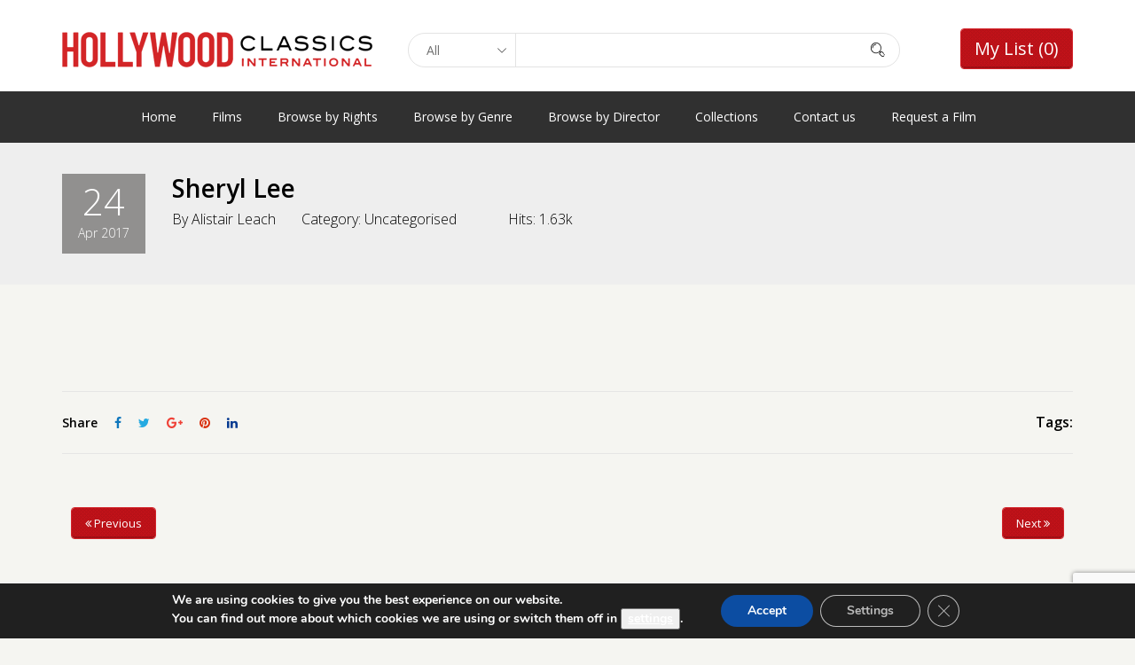

--- FILE ---
content_type: text/html; charset=utf-8
request_url: https://www.google.com/recaptcha/api2/anchor?ar=1&k=6LfKhjQeAAAAAGzz4GrT4dRA8JMFa5fhuGq5jY61&co=aHR0cHM6Ly93d3cuaG9sbHl3b29kY2xhc3NpY3MuY29tOjQ0Mw..&hl=en&v=9TiwnJFHeuIw_s0wSd3fiKfN&size=invisible&anchor-ms=20000&execute-ms=30000&cb=e0g2ng8bm86a
body_size: 48257
content:
<!DOCTYPE HTML><html dir="ltr" lang="en"><head><meta http-equiv="Content-Type" content="text/html; charset=UTF-8">
<meta http-equiv="X-UA-Compatible" content="IE=edge">
<title>reCAPTCHA</title>
<style type="text/css">
/* cyrillic-ext */
@font-face {
  font-family: 'Roboto';
  font-style: normal;
  font-weight: 400;
  font-stretch: 100%;
  src: url(//fonts.gstatic.com/s/roboto/v48/KFO7CnqEu92Fr1ME7kSn66aGLdTylUAMa3GUBHMdazTgWw.woff2) format('woff2');
  unicode-range: U+0460-052F, U+1C80-1C8A, U+20B4, U+2DE0-2DFF, U+A640-A69F, U+FE2E-FE2F;
}
/* cyrillic */
@font-face {
  font-family: 'Roboto';
  font-style: normal;
  font-weight: 400;
  font-stretch: 100%;
  src: url(//fonts.gstatic.com/s/roboto/v48/KFO7CnqEu92Fr1ME7kSn66aGLdTylUAMa3iUBHMdazTgWw.woff2) format('woff2');
  unicode-range: U+0301, U+0400-045F, U+0490-0491, U+04B0-04B1, U+2116;
}
/* greek-ext */
@font-face {
  font-family: 'Roboto';
  font-style: normal;
  font-weight: 400;
  font-stretch: 100%;
  src: url(//fonts.gstatic.com/s/roboto/v48/KFO7CnqEu92Fr1ME7kSn66aGLdTylUAMa3CUBHMdazTgWw.woff2) format('woff2');
  unicode-range: U+1F00-1FFF;
}
/* greek */
@font-face {
  font-family: 'Roboto';
  font-style: normal;
  font-weight: 400;
  font-stretch: 100%;
  src: url(//fonts.gstatic.com/s/roboto/v48/KFO7CnqEu92Fr1ME7kSn66aGLdTylUAMa3-UBHMdazTgWw.woff2) format('woff2');
  unicode-range: U+0370-0377, U+037A-037F, U+0384-038A, U+038C, U+038E-03A1, U+03A3-03FF;
}
/* math */
@font-face {
  font-family: 'Roboto';
  font-style: normal;
  font-weight: 400;
  font-stretch: 100%;
  src: url(//fonts.gstatic.com/s/roboto/v48/KFO7CnqEu92Fr1ME7kSn66aGLdTylUAMawCUBHMdazTgWw.woff2) format('woff2');
  unicode-range: U+0302-0303, U+0305, U+0307-0308, U+0310, U+0312, U+0315, U+031A, U+0326-0327, U+032C, U+032F-0330, U+0332-0333, U+0338, U+033A, U+0346, U+034D, U+0391-03A1, U+03A3-03A9, U+03B1-03C9, U+03D1, U+03D5-03D6, U+03F0-03F1, U+03F4-03F5, U+2016-2017, U+2034-2038, U+203C, U+2040, U+2043, U+2047, U+2050, U+2057, U+205F, U+2070-2071, U+2074-208E, U+2090-209C, U+20D0-20DC, U+20E1, U+20E5-20EF, U+2100-2112, U+2114-2115, U+2117-2121, U+2123-214F, U+2190, U+2192, U+2194-21AE, U+21B0-21E5, U+21F1-21F2, U+21F4-2211, U+2213-2214, U+2216-22FF, U+2308-230B, U+2310, U+2319, U+231C-2321, U+2336-237A, U+237C, U+2395, U+239B-23B7, U+23D0, U+23DC-23E1, U+2474-2475, U+25AF, U+25B3, U+25B7, U+25BD, U+25C1, U+25CA, U+25CC, U+25FB, U+266D-266F, U+27C0-27FF, U+2900-2AFF, U+2B0E-2B11, U+2B30-2B4C, U+2BFE, U+3030, U+FF5B, U+FF5D, U+1D400-1D7FF, U+1EE00-1EEFF;
}
/* symbols */
@font-face {
  font-family: 'Roboto';
  font-style: normal;
  font-weight: 400;
  font-stretch: 100%;
  src: url(//fonts.gstatic.com/s/roboto/v48/KFO7CnqEu92Fr1ME7kSn66aGLdTylUAMaxKUBHMdazTgWw.woff2) format('woff2');
  unicode-range: U+0001-000C, U+000E-001F, U+007F-009F, U+20DD-20E0, U+20E2-20E4, U+2150-218F, U+2190, U+2192, U+2194-2199, U+21AF, U+21E6-21F0, U+21F3, U+2218-2219, U+2299, U+22C4-22C6, U+2300-243F, U+2440-244A, U+2460-24FF, U+25A0-27BF, U+2800-28FF, U+2921-2922, U+2981, U+29BF, U+29EB, U+2B00-2BFF, U+4DC0-4DFF, U+FFF9-FFFB, U+10140-1018E, U+10190-1019C, U+101A0, U+101D0-101FD, U+102E0-102FB, U+10E60-10E7E, U+1D2C0-1D2D3, U+1D2E0-1D37F, U+1F000-1F0FF, U+1F100-1F1AD, U+1F1E6-1F1FF, U+1F30D-1F30F, U+1F315, U+1F31C, U+1F31E, U+1F320-1F32C, U+1F336, U+1F378, U+1F37D, U+1F382, U+1F393-1F39F, U+1F3A7-1F3A8, U+1F3AC-1F3AF, U+1F3C2, U+1F3C4-1F3C6, U+1F3CA-1F3CE, U+1F3D4-1F3E0, U+1F3ED, U+1F3F1-1F3F3, U+1F3F5-1F3F7, U+1F408, U+1F415, U+1F41F, U+1F426, U+1F43F, U+1F441-1F442, U+1F444, U+1F446-1F449, U+1F44C-1F44E, U+1F453, U+1F46A, U+1F47D, U+1F4A3, U+1F4B0, U+1F4B3, U+1F4B9, U+1F4BB, U+1F4BF, U+1F4C8-1F4CB, U+1F4D6, U+1F4DA, U+1F4DF, U+1F4E3-1F4E6, U+1F4EA-1F4ED, U+1F4F7, U+1F4F9-1F4FB, U+1F4FD-1F4FE, U+1F503, U+1F507-1F50B, U+1F50D, U+1F512-1F513, U+1F53E-1F54A, U+1F54F-1F5FA, U+1F610, U+1F650-1F67F, U+1F687, U+1F68D, U+1F691, U+1F694, U+1F698, U+1F6AD, U+1F6B2, U+1F6B9-1F6BA, U+1F6BC, U+1F6C6-1F6CF, U+1F6D3-1F6D7, U+1F6E0-1F6EA, U+1F6F0-1F6F3, U+1F6F7-1F6FC, U+1F700-1F7FF, U+1F800-1F80B, U+1F810-1F847, U+1F850-1F859, U+1F860-1F887, U+1F890-1F8AD, U+1F8B0-1F8BB, U+1F8C0-1F8C1, U+1F900-1F90B, U+1F93B, U+1F946, U+1F984, U+1F996, U+1F9E9, U+1FA00-1FA6F, U+1FA70-1FA7C, U+1FA80-1FA89, U+1FA8F-1FAC6, U+1FACE-1FADC, U+1FADF-1FAE9, U+1FAF0-1FAF8, U+1FB00-1FBFF;
}
/* vietnamese */
@font-face {
  font-family: 'Roboto';
  font-style: normal;
  font-weight: 400;
  font-stretch: 100%;
  src: url(//fonts.gstatic.com/s/roboto/v48/KFO7CnqEu92Fr1ME7kSn66aGLdTylUAMa3OUBHMdazTgWw.woff2) format('woff2');
  unicode-range: U+0102-0103, U+0110-0111, U+0128-0129, U+0168-0169, U+01A0-01A1, U+01AF-01B0, U+0300-0301, U+0303-0304, U+0308-0309, U+0323, U+0329, U+1EA0-1EF9, U+20AB;
}
/* latin-ext */
@font-face {
  font-family: 'Roboto';
  font-style: normal;
  font-weight: 400;
  font-stretch: 100%;
  src: url(//fonts.gstatic.com/s/roboto/v48/KFO7CnqEu92Fr1ME7kSn66aGLdTylUAMa3KUBHMdazTgWw.woff2) format('woff2');
  unicode-range: U+0100-02BA, U+02BD-02C5, U+02C7-02CC, U+02CE-02D7, U+02DD-02FF, U+0304, U+0308, U+0329, U+1D00-1DBF, U+1E00-1E9F, U+1EF2-1EFF, U+2020, U+20A0-20AB, U+20AD-20C0, U+2113, U+2C60-2C7F, U+A720-A7FF;
}
/* latin */
@font-face {
  font-family: 'Roboto';
  font-style: normal;
  font-weight: 400;
  font-stretch: 100%;
  src: url(//fonts.gstatic.com/s/roboto/v48/KFO7CnqEu92Fr1ME7kSn66aGLdTylUAMa3yUBHMdazQ.woff2) format('woff2');
  unicode-range: U+0000-00FF, U+0131, U+0152-0153, U+02BB-02BC, U+02C6, U+02DA, U+02DC, U+0304, U+0308, U+0329, U+2000-206F, U+20AC, U+2122, U+2191, U+2193, U+2212, U+2215, U+FEFF, U+FFFD;
}
/* cyrillic-ext */
@font-face {
  font-family: 'Roboto';
  font-style: normal;
  font-weight: 500;
  font-stretch: 100%;
  src: url(//fonts.gstatic.com/s/roboto/v48/KFO7CnqEu92Fr1ME7kSn66aGLdTylUAMa3GUBHMdazTgWw.woff2) format('woff2');
  unicode-range: U+0460-052F, U+1C80-1C8A, U+20B4, U+2DE0-2DFF, U+A640-A69F, U+FE2E-FE2F;
}
/* cyrillic */
@font-face {
  font-family: 'Roboto';
  font-style: normal;
  font-weight: 500;
  font-stretch: 100%;
  src: url(//fonts.gstatic.com/s/roboto/v48/KFO7CnqEu92Fr1ME7kSn66aGLdTylUAMa3iUBHMdazTgWw.woff2) format('woff2');
  unicode-range: U+0301, U+0400-045F, U+0490-0491, U+04B0-04B1, U+2116;
}
/* greek-ext */
@font-face {
  font-family: 'Roboto';
  font-style: normal;
  font-weight: 500;
  font-stretch: 100%;
  src: url(//fonts.gstatic.com/s/roboto/v48/KFO7CnqEu92Fr1ME7kSn66aGLdTylUAMa3CUBHMdazTgWw.woff2) format('woff2');
  unicode-range: U+1F00-1FFF;
}
/* greek */
@font-face {
  font-family: 'Roboto';
  font-style: normal;
  font-weight: 500;
  font-stretch: 100%;
  src: url(//fonts.gstatic.com/s/roboto/v48/KFO7CnqEu92Fr1ME7kSn66aGLdTylUAMa3-UBHMdazTgWw.woff2) format('woff2');
  unicode-range: U+0370-0377, U+037A-037F, U+0384-038A, U+038C, U+038E-03A1, U+03A3-03FF;
}
/* math */
@font-face {
  font-family: 'Roboto';
  font-style: normal;
  font-weight: 500;
  font-stretch: 100%;
  src: url(//fonts.gstatic.com/s/roboto/v48/KFO7CnqEu92Fr1ME7kSn66aGLdTylUAMawCUBHMdazTgWw.woff2) format('woff2');
  unicode-range: U+0302-0303, U+0305, U+0307-0308, U+0310, U+0312, U+0315, U+031A, U+0326-0327, U+032C, U+032F-0330, U+0332-0333, U+0338, U+033A, U+0346, U+034D, U+0391-03A1, U+03A3-03A9, U+03B1-03C9, U+03D1, U+03D5-03D6, U+03F0-03F1, U+03F4-03F5, U+2016-2017, U+2034-2038, U+203C, U+2040, U+2043, U+2047, U+2050, U+2057, U+205F, U+2070-2071, U+2074-208E, U+2090-209C, U+20D0-20DC, U+20E1, U+20E5-20EF, U+2100-2112, U+2114-2115, U+2117-2121, U+2123-214F, U+2190, U+2192, U+2194-21AE, U+21B0-21E5, U+21F1-21F2, U+21F4-2211, U+2213-2214, U+2216-22FF, U+2308-230B, U+2310, U+2319, U+231C-2321, U+2336-237A, U+237C, U+2395, U+239B-23B7, U+23D0, U+23DC-23E1, U+2474-2475, U+25AF, U+25B3, U+25B7, U+25BD, U+25C1, U+25CA, U+25CC, U+25FB, U+266D-266F, U+27C0-27FF, U+2900-2AFF, U+2B0E-2B11, U+2B30-2B4C, U+2BFE, U+3030, U+FF5B, U+FF5D, U+1D400-1D7FF, U+1EE00-1EEFF;
}
/* symbols */
@font-face {
  font-family: 'Roboto';
  font-style: normal;
  font-weight: 500;
  font-stretch: 100%;
  src: url(//fonts.gstatic.com/s/roboto/v48/KFO7CnqEu92Fr1ME7kSn66aGLdTylUAMaxKUBHMdazTgWw.woff2) format('woff2');
  unicode-range: U+0001-000C, U+000E-001F, U+007F-009F, U+20DD-20E0, U+20E2-20E4, U+2150-218F, U+2190, U+2192, U+2194-2199, U+21AF, U+21E6-21F0, U+21F3, U+2218-2219, U+2299, U+22C4-22C6, U+2300-243F, U+2440-244A, U+2460-24FF, U+25A0-27BF, U+2800-28FF, U+2921-2922, U+2981, U+29BF, U+29EB, U+2B00-2BFF, U+4DC0-4DFF, U+FFF9-FFFB, U+10140-1018E, U+10190-1019C, U+101A0, U+101D0-101FD, U+102E0-102FB, U+10E60-10E7E, U+1D2C0-1D2D3, U+1D2E0-1D37F, U+1F000-1F0FF, U+1F100-1F1AD, U+1F1E6-1F1FF, U+1F30D-1F30F, U+1F315, U+1F31C, U+1F31E, U+1F320-1F32C, U+1F336, U+1F378, U+1F37D, U+1F382, U+1F393-1F39F, U+1F3A7-1F3A8, U+1F3AC-1F3AF, U+1F3C2, U+1F3C4-1F3C6, U+1F3CA-1F3CE, U+1F3D4-1F3E0, U+1F3ED, U+1F3F1-1F3F3, U+1F3F5-1F3F7, U+1F408, U+1F415, U+1F41F, U+1F426, U+1F43F, U+1F441-1F442, U+1F444, U+1F446-1F449, U+1F44C-1F44E, U+1F453, U+1F46A, U+1F47D, U+1F4A3, U+1F4B0, U+1F4B3, U+1F4B9, U+1F4BB, U+1F4BF, U+1F4C8-1F4CB, U+1F4D6, U+1F4DA, U+1F4DF, U+1F4E3-1F4E6, U+1F4EA-1F4ED, U+1F4F7, U+1F4F9-1F4FB, U+1F4FD-1F4FE, U+1F503, U+1F507-1F50B, U+1F50D, U+1F512-1F513, U+1F53E-1F54A, U+1F54F-1F5FA, U+1F610, U+1F650-1F67F, U+1F687, U+1F68D, U+1F691, U+1F694, U+1F698, U+1F6AD, U+1F6B2, U+1F6B9-1F6BA, U+1F6BC, U+1F6C6-1F6CF, U+1F6D3-1F6D7, U+1F6E0-1F6EA, U+1F6F0-1F6F3, U+1F6F7-1F6FC, U+1F700-1F7FF, U+1F800-1F80B, U+1F810-1F847, U+1F850-1F859, U+1F860-1F887, U+1F890-1F8AD, U+1F8B0-1F8BB, U+1F8C0-1F8C1, U+1F900-1F90B, U+1F93B, U+1F946, U+1F984, U+1F996, U+1F9E9, U+1FA00-1FA6F, U+1FA70-1FA7C, U+1FA80-1FA89, U+1FA8F-1FAC6, U+1FACE-1FADC, U+1FADF-1FAE9, U+1FAF0-1FAF8, U+1FB00-1FBFF;
}
/* vietnamese */
@font-face {
  font-family: 'Roboto';
  font-style: normal;
  font-weight: 500;
  font-stretch: 100%;
  src: url(//fonts.gstatic.com/s/roboto/v48/KFO7CnqEu92Fr1ME7kSn66aGLdTylUAMa3OUBHMdazTgWw.woff2) format('woff2');
  unicode-range: U+0102-0103, U+0110-0111, U+0128-0129, U+0168-0169, U+01A0-01A1, U+01AF-01B0, U+0300-0301, U+0303-0304, U+0308-0309, U+0323, U+0329, U+1EA0-1EF9, U+20AB;
}
/* latin-ext */
@font-face {
  font-family: 'Roboto';
  font-style: normal;
  font-weight: 500;
  font-stretch: 100%;
  src: url(//fonts.gstatic.com/s/roboto/v48/KFO7CnqEu92Fr1ME7kSn66aGLdTylUAMa3KUBHMdazTgWw.woff2) format('woff2');
  unicode-range: U+0100-02BA, U+02BD-02C5, U+02C7-02CC, U+02CE-02D7, U+02DD-02FF, U+0304, U+0308, U+0329, U+1D00-1DBF, U+1E00-1E9F, U+1EF2-1EFF, U+2020, U+20A0-20AB, U+20AD-20C0, U+2113, U+2C60-2C7F, U+A720-A7FF;
}
/* latin */
@font-face {
  font-family: 'Roboto';
  font-style: normal;
  font-weight: 500;
  font-stretch: 100%;
  src: url(//fonts.gstatic.com/s/roboto/v48/KFO7CnqEu92Fr1ME7kSn66aGLdTylUAMa3yUBHMdazQ.woff2) format('woff2');
  unicode-range: U+0000-00FF, U+0131, U+0152-0153, U+02BB-02BC, U+02C6, U+02DA, U+02DC, U+0304, U+0308, U+0329, U+2000-206F, U+20AC, U+2122, U+2191, U+2193, U+2212, U+2215, U+FEFF, U+FFFD;
}
/* cyrillic-ext */
@font-face {
  font-family: 'Roboto';
  font-style: normal;
  font-weight: 900;
  font-stretch: 100%;
  src: url(//fonts.gstatic.com/s/roboto/v48/KFO7CnqEu92Fr1ME7kSn66aGLdTylUAMa3GUBHMdazTgWw.woff2) format('woff2');
  unicode-range: U+0460-052F, U+1C80-1C8A, U+20B4, U+2DE0-2DFF, U+A640-A69F, U+FE2E-FE2F;
}
/* cyrillic */
@font-face {
  font-family: 'Roboto';
  font-style: normal;
  font-weight: 900;
  font-stretch: 100%;
  src: url(//fonts.gstatic.com/s/roboto/v48/KFO7CnqEu92Fr1ME7kSn66aGLdTylUAMa3iUBHMdazTgWw.woff2) format('woff2');
  unicode-range: U+0301, U+0400-045F, U+0490-0491, U+04B0-04B1, U+2116;
}
/* greek-ext */
@font-face {
  font-family: 'Roboto';
  font-style: normal;
  font-weight: 900;
  font-stretch: 100%;
  src: url(//fonts.gstatic.com/s/roboto/v48/KFO7CnqEu92Fr1ME7kSn66aGLdTylUAMa3CUBHMdazTgWw.woff2) format('woff2');
  unicode-range: U+1F00-1FFF;
}
/* greek */
@font-face {
  font-family: 'Roboto';
  font-style: normal;
  font-weight: 900;
  font-stretch: 100%;
  src: url(//fonts.gstatic.com/s/roboto/v48/KFO7CnqEu92Fr1ME7kSn66aGLdTylUAMa3-UBHMdazTgWw.woff2) format('woff2');
  unicode-range: U+0370-0377, U+037A-037F, U+0384-038A, U+038C, U+038E-03A1, U+03A3-03FF;
}
/* math */
@font-face {
  font-family: 'Roboto';
  font-style: normal;
  font-weight: 900;
  font-stretch: 100%;
  src: url(//fonts.gstatic.com/s/roboto/v48/KFO7CnqEu92Fr1ME7kSn66aGLdTylUAMawCUBHMdazTgWw.woff2) format('woff2');
  unicode-range: U+0302-0303, U+0305, U+0307-0308, U+0310, U+0312, U+0315, U+031A, U+0326-0327, U+032C, U+032F-0330, U+0332-0333, U+0338, U+033A, U+0346, U+034D, U+0391-03A1, U+03A3-03A9, U+03B1-03C9, U+03D1, U+03D5-03D6, U+03F0-03F1, U+03F4-03F5, U+2016-2017, U+2034-2038, U+203C, U+2040, U+2043, U+2047, U+2050, U+2057, U+205F, U+2070-2071, U+2074-208E, U+2090-209C, U+20D0-20DC, U+20E1, U+20E5-20EF, U+2100-2112, U+2114-2115, U+2117-2121, U+2123-214F, U+2190, U+2192, U+2194-21AE, U+21B0-21E5, U+21F1-21F2, U+21F4-2211, U+2213-2214, U+2216-22FF, U+2308-230B, U+2310, U+2319, U+231C-2321, U+2336-237A, U+237C, U+2395, U+239B-23B7, U+23D0, U+23DC-23E1, U+2474-2475, U+25AF, U+25B3, U+25B7, U+25BD, U+25C1, U+25CA, U+25CC, U+25FB, U+266D-266F, U+27C0-27FF, U+2900-2AFF, U+2B0E-2B11, U+2B30-2B4C, U+2BFE, U+3030, U+FF5B, U+FF5D, U+1D400-1D7FF, U+1EE00-1EEFF;
}
/* symbols */
@font-face {
  font-family: 'Roboto';
  font-style: normal;
  font-weight: 900;
  font-stretch: 100%;
  src: url(//fonts.gstatic.com/s/roboto/v48/KFO7CnqEu92Fr1ME7kSn66aGLdTylUAMaxKUBHMdazTgWw.woff2) format('woff2');
  unicode-range: U+0001-000C, U+000E-001F, U+007F-009F, U+20DD-20E0, U+20E2-20E4, U+2150-218F, U+2190, U+2192, U+2194-2199, U+21AF, U+21E6-21F0, U+21F3, U+2218-2219, U+2299, U+22C4-22C6, U+2300-243F, U+2440-244A, U+2460-24FF, U+25A0-27BF, U+2800-28FF, U+2921-2922, U+2981, U+29BF, U+29EB, U+2B00-2BFF, U+4DC0-4DFF, U+FFF9-FFFB, U+10140-1018E, U+10190-1019C, U+101A0, U+101D0-101FD, U+102E0-102FB, U+10E60-10E7E, U+1D2C0-1D2D3, U+1D2E0-1D37F, U+1F000-1F0FF, U+1F100-1F1AD, U+1F1E6-1F1FF, U+1F30D-1F30F, U+1F315, U+1F31C, U+1F31E, U+1F320-1F32C, U+1F336, U+1F378, U+1F37D, U+1F382, U+1F393-1F39F, U+1F3A7-1F3A8, U+1F3AC-1F3AF, U+1F3C2, U+1F3C4-1F3C6, U+1F3CA-1F3CE, U+1F3D4-1F3E0, U+1F3ED, U+1F3F1-1F3F3, U+1F3F5-1F3F7, U+1F408, U+1F415, U+1F41F, U+1F426, U+1F43F, U+1F441-1F442, U+1F444, U+1F446-1F449, U+1F44C-1F44E, U+1F453, U+1F46A, U+1F47D, U+1F4A3, U+1F4B0, U+1F4B3, U+1F4B9, U+1F4BB, U+1F4BF, U+1F4C8-1F4CB, U+1F4D6, U+1F4DA, U+1F4DF, U+1F4E3-1F4E6, U+1F4EA-1F4ED, U+1F4F7, U+1F4F9-1F4FB, U+1F4FD-1F4FE, U+1F503, U+1F507-1F50B, U+1F50D, U+1F512-1F513, U+1F53E-1F54A, U+1F54F-1F5FA, U+1F610, U+1F650-1F67F, U+1F687, U+1F68D, U+1F691, U+1F694, U+1F698, U+1F6AD, U+1F6B2, U+1F6B9-1F6BA, U+1F6BC, U+1F6C6-1F6CF, U+1F6D3-1F6D7, U+1F6E0-1F6EA, U+1F6F0-1F6F3, U+1F6F7-1F6FC, U+1F700-1F7FF, U+1F800-1F80B, U+1F810-1F847, U+1F850-1F859, U+1F860-1F887, U+1F890-1F8AD, U+1F8B0-1F8BB, U+1F8C0-1F8C1, U+1F900-1F90B, U+1F93B, U+1F946, U+1F984, U+1F996, U+1F9E9, U+1FA00-1FA6F, U+1FA70-1FA7C, U+1FA80-1FA89, U+1FA8F-1FAC6, U+1FACE-1FADC, U+1FADF-1FAE9, U+1FAF0-1FAF8, U+1FB00-1FBFF;
}
/* vietnamese */
@font-face {
  font-family: 'Roboto';
  font-style: normal;
  font-weight: 900;
  font-stretch: 100%;
  src: url(//fonts.gstatic.com/s/roboto/v48/KFO7CnqEu92Fr1ME7kSn66aGLdTylUAMa3OUBHMdazTgWw.woff2) format('woff2');
  unicode-range: U+0102-0103, U+0110-0111, U+0128-0129, U+0168-0169, U+01A0-01A1, U+01AF-01B0, U+0300-0301, U+0303-0304, U+0308-0309, U+0323, U+0329, U+1EA0-1EF9, U+20AB;
}
/* latin-ext */
@font-face {
  font-family: 'Roboto';
  font-style: normal;
  font-weight: 900;
  font-stretch: 100%;
  src: url(//fonts.gstatic.com/s/roboto/v48/KFO7CnqEu92Fr1ME7kSn66aGLdTylUAMa3KUBHMdazTgWw.woff2) format('woff2');
  unicode-range: U+0100-02BA, U+02BD-02C5, U+02C7-02CC, U+02CE-02D7, U+02DD-02FF, U+0304, U+0308, U+0329, U+1D00-1DBF, U+1E00-1E9F, U+1EF2-1EFF, U+2020, U+20A0-20AB, U+20AD-20C0, U+2113, U+2C60-2C7F, U+A720-A7FF;
}
/* latin */
@font-face {
  font-family: 'Roboto';
  font-style: normal;
  font-weight: 900;
  font-stretch: 100%;
  src: url(//fonts.gstatic.com/s/roboto/v48/KFO7CnqEu92Fr1ME7kSn66aGLdTylUAMa3yUBHMdazQ.woff2) format('woff2');
  unicode-range: U+0000-00FF, U+0131, U+0152-0153, U+02BB-02BC, U+02C6, U+02DA, U+02DC, U+0304, U+0308, U+0329, U+2000-206F, U+20AC, U+2122, U+2191, U+2193, U+2212, U+2215, U+FEFF, U+FFFD;
}

</style>
<link rel="stylesheet" type="text/css" href="https://www.gstatic.com/recaptcha/releases/9TiwnJFHeuIw_s0wSd3fiKfN/styles__ltr.css">
<script nonce="-ZuMvXZKWi8Exb2EgS6jIw" type="text/javascript">window['__recaptcha_api'] = 'https://www.google.com/recaptcha/api2/';</script>
<script type="text/javascript" src="https://www.gstatic.com/recaptcha/releases/9TiwnJFHeuIw_s0wSd3fiKfN/recaptcha__en.js" nonce="-ZuMvXZKWi8Exb2EgS6jIw">
      
    </script></head>
<body><div id="rc-anchor-alert" class="rc-anchor-alert"></div>
<input type="hidden" id="recaptcha-token" value="[base64]">
<script type="text/javascript" nonce="-ZuMvXZKWi8Exb2EgS6jIw">
      recaptcha.anchor.Main.init("[\x22ainput\x22,[\x22bgdata\x22,\x22\x22,\[base64]/[base64]/bmV3IFpbdF0obVswXSk6Sz09Mj9uZXcgWlt0XShtWzBdLG1bMV0pOks9PTM/bmV3IFpbdF0obVswXSxtWzFdLG1bMl0pOks9PTQ/[base64]/[base64]/[base64]/[base64]/[base64]/[base64]/[base64]/[base64]/[base64]/[base64]/[base64]/[base64]/[base64]/[base64]\\u003d\\u003d\x22,\[base64]\\u003d\\u003d\x22,\x22UQbCq8K+VHnDp1gtYcKLU8Oiw4UEw45jCjF3wrFPw689aMOCD8KpwrloCsO9w7TCpsK9LSxOw75lw57DrjN3w6/DocK0HQzDusKGw44NB8OtHMKZwp3DlcOeI8OiVSxpwr4oLsOFfsKqw5rDvQR9wohiISZJwofDrcKHIsOGwrYYw5TDk8Ozwp/CiwFcL8Kge8O/PhHDq3HCrsOAwp7Ds8Klwr7DpsOcGH5/wqRnRBlEWsOpWhzChcO1X8KEUsKLw4XCkHLDiTsYwoZ0w7howrzDuW94DsOewojDsUtIw4ZjAMK6wofCpMOgw6Z3KsKmNApuwrvDqcK7TcK/[base64]/Ct8KhwpzDksOVwo/CkSvCnsOOBDLCrSkHBkd2wovDlcOUAMKGGMKhF2HDsMKCw7U1WMKuHHVrWcKRX8KnQAvCl3DDjsO8wovDncO9bcOawp7DvMK4w7DDh0IKw4Ydw7YrB244XgRZwrXDrFTCgHLCiQzDvD/Dil3DrCXDkcO6w4IPCWLCgWJsBsOmwpcowpzDqcK/wpovw7sbLcOSIcKCwoZHGsKQwp3CqcKpw6NYw6Vqw7kxwrJRFMOTwrZUHz3Cl0c9w7PDuhzCisO7wqEqGFTCiCZOwod0wqMfGMO1cMOswqQlw4Zew4pEwp5CTnbDtCbCuTHDvFVEw4/[base64]/DhcOMw7U7PCvCt8OpNMOzwqzDlHfDhDowwoEkwrRjwrQhJ8OiQ8Kiw7o3UH/Dp1LCtWrClcObbydubjEDw7vDilN6IcKIwp5EwrYVwoHDjk/DnsOiM8KKfcKbO8OQwq4JwpgJTWUGPE5BwoEYw40fw6M3YjXDkcKmT8O3w4hSwrPCrcKlw6PCk2JUwqzCp8KXOMKkwoLCs8KvBUrClUDDuMKZwoXDrsKaaMO/[base64]/[base64]/CrEXDtsKBw7I4wr3DtsK9KcK/DcK2ahd3woJ4cC7Du8KZX1NTw5LDpcKSdMORfxTCrU3DvjsZFcO1E8KjQsK7D8OjXMOXNMKXw7HClQrDu17DnMK/[base64]/CkxjDmTzCuMOUWBLCqcKpC8OFwoTCunvDr8KIw6BCWcKaw4MvC8O/c8KtwqAGDcKlw4nDrcOccRrCkknDn3Y8wo8OfWhMADLDjFfCuMOdLidiw68cwr9kw53DncKWw69YCMK+w7xfwqo5wpzCmynDiVjCnsKcw7nDuXnCkMOkwrvCgRXCtMOGZcKcNznCtTrCq1nDgsOxBnFtwq7DncORw4NDUCBgwoPDmWjDtsK/VwLCmMOJw6jClcK6wrvCrMK0wp0uwonCmhTCoHLCq3bDo8KAHTDDtMKPL8OcbcOaOnllw7jCk2vDoyEkw6rCt8OVwqp6CMKkDA5/LsKjw7MIwpXCoMKTAsKDdzxrwoHDnkfDiHgdBhzCg8Onwr5vw7pSwpnCv1vCnMOPWsOhwpYNN8O/[base64]/DtCjCgiPCqMO0w4IewrtbwrYtTsKjbsOIw6RXDSRPcVDDvQoIYMOXwpQHwrrCq8KjfsKIwobCv8Otwr7ClMO5CsKYwrBdeMO7w57CosKqwq/CqcO/[base64]/Do8OawptFPsKIwpNILMKuaVRUw6XChcOYwqfDqiA4EFVECcKGw5LDujRyw50ZF8OOwoVtTsKNw63DuHpmwqMdwqBXwpE9wrXCplLDk8OnCFjCtFnDhMOjF0rCjsKbSDbCusOkVWoow7fDq3HDlcOMC8KsGhnDp8KCw4/CocOGw5/[base64]/DnztTwqtGwoHDpWo/wqADw7/CpcKRXsKLwrfDgHtkw7dhLCkCw4XDpsK8w63DtsKBXlrDikrCjsKdTB4tDFzClMOBfsOUbkhZKQooNEvDu8OROn4PFwsowpvDogTDiMKMw5BNw4zClGoZw6I8wqBxAHDDicKlK8OJwqLCvsKodMO9d8OIAQ9AHRJ9DDlZwqrDp0XCklY2Yg/DvcK6PEDDq8K0Q2rCjV45S8KOUz3DicKSwr/DgEMIW8KLZMO1wrA0wqjCqcOKXT8iwprCgMOLwrd8YhbDjsKLw7pQwpbCmcKTBMKTcSp0wo7Cg8O+w5d4wpbCp13DtQIpRsO1wo8FHT88FsKwAcOwwpbDlcKfw7rDv8Kyw7ZswqbCqsO7A8OyDcOLSS3ClcOtwq9gwpMSwo4xaC/Cnw/[base64]/w5Ilw4vDmRnCniHDvStqw5UFwo/Dv8O0wqo0ICnDlsOHwqnDiRxvw4bCv8KSAcOaw6XDpBHDr8Ohwq7CtsKDwo7DpsOywpfDk3vDvMO1w6NuVXhtwrvCpMOWw4LDuAUiPzTDuGNeZMOkJsOBw5fDicKPwox/wqdAL8OyczHCsgbDrnjCo8KnJ8O0w5E+KsKjbMK6wr7CrcOGHMOMAcKGw5rCuUkYAMOpdBjDrhnCrHLChh8xw608XgnDv8Klw5PCvsKRecORDsKiQMOWe8KdQCJfw7YDBHw3wqjDvcO/[base64]/[base64]/[base64]/[base64]/DosOXw6VdA8KEFzwjwrvCssOmZyXCsVVrRMKkBTXDpcKNwq5JFMOhwo1bw57DvMOZDxIvw6zDpcKnNmY2w5LCji7CkVLDscOxIcOFEi8bwo/DqwzDrmnDthNRw7B1GMOEwq7DhjMbwq1owq4DR8OTwrBwBCjDiiLDkcKcwoBFccKKw41CwrZgw6MnwqpMwqctwpzCiMKxIwTCtydWwqs9woHDggLDow04wqB3wp5iwqwdwqbDiXoTTcKoAcOow5XCqcOyw61owqfDusOtworDv2Mhw6Etw6/Dji/CtG7Dv27CqXjClsO3w7bDmMOzaH1Bw68TwqHDn3/CocKnwqPCjhxUOgPDqcOqQTctC8KeQyomwp3DuRHCrMKdGF/CscOkJ8O9w4jClcO9w6/DqcK7wrnCoBtEwoMDe8Kyw5A5wo5kwp7ClhfDiMOSWjrCtMKLV0nDnsOWWWR/EsOwd8Krw4vCgMOPw7HDl2ocLFzDgcKTwrtCwrvCiEDCpcKSw4PDt8Ovwo8Hw6LDhsK2QyTDr1hfCGPCvi1Zw6dQOFbDpDLCosKtVTjDu8KJwqgaIT1pCsOmMMKbw7HDksKSw6nCnnICGETClsKjLsKvwpUEY0bCtcOHw6nDsUVsQknDncKaXsK9wo/DjjdYwo4fw53CosKxKcO0w7vCsQPCtS9fwq3DpBoSw4rDkMK9wrHDkMKHWMOFw4TDmnfCrFfCsWh5w4PDo1XCs8KNLE4DTsOdw5HDmDlBJBHDh8K/AcKUwrvChgfDvsO2EMOrAH97ScOyf8OFTyEfa8OUEcKwwp7Cp8KBwoXDkzNFw6pSw4DDjcOUesKCVcKETMO9NMOnZcKXw5DDp23CoEbDhl85L8Kjw5LCvcOHw7nDvcKEVMKewobDh35mdSTCiHrCmFlxXsKUw7rDhHfDr2QYS8Ozwq1pwpVQcB/CnlQxXcK+woDCqMOuw5lCfsKeG8K9w4t6wok6wrzDjMKAwrYuQlXCjMO4wpQNw4AtFcOmPsKdw4LDrCspasKdIsKkw5/Cm8OGDjEzw4vDiyHDnTbCkyg5R0V/TRPDmcOyRChJwqPCvUjCn03CnsKDwqnDlcKAWDfCnivCmy5uTm3CvFzCnj3CrcOTETfDncKRw6XCv1xIw4kbw4rCtA3Dn8KuRMO1wofDuMOlw77CrAdhwrnDoClSw7LCkMOywrLDhmtywrXCjEvCg8K+cMK9wofCphITwoBGJX/DgsKkw70Kwr1+BHN4w4nCj05dwr4nwo3DpTR0NwY4wqYawovCulUuw5tvwrXDiG7Dk8OyPsOWw6PCj8OSbsOmw7xSTMKhwqMhwpMaw6DDtsOSBHV3wo/[base64]/CgXfDtQzCpsOVwqVGcMOeUH1rBMKATMK+PTpABB/CjSPDscO/w5rCqw5HwrIyQV89w4szwpB/wojCv0/CjH1sw5snY2HChMKqw5/CucOaB0gfQcKvGF8KwqtrUcK9csOfX8KOwrpVw4bDscKzw7RRw4dfW8KCw7LDqibDtlJXwqbCncOqZcOqwq9MNg7CrDnDqsOMLMO0AcOkNz/CuGIBPcKbw67Cu8Osw4Bvw7HCp8K7KsOmEXJ/AsKWGyxjS3/CnMKEwoQpwrvDljTDtMKCJcK5w54HGMK+w4nClMKHWSjDj3DCpsKyd8OXw4DCrR3CknIIGMOWFMKWwpfDsh/DmsKcwrfCo8KqwoZMLDzCncOgPlI+dcKLwoUTw54awozCvXBowrs/wrvCjSEbcX0WJm7CoMK0IsKIUC9Qw7RCZMKWwpEeVcOzwosNw5jCkHEkHcOZSS1pZcOKTG3DlmvCu8OpNTzDliR5woJyQG8Gw7fDhFLCumxpTH4GwqDCjC1gwoUhwodFw6t1BsKOw63Dt3LDucOQw5zDt8Ovw7ViG8O0w6sDw5Uow54jfsOZIsOpw6nDgsKzw7vDnE/[base64]/Cgj52DsKzMcOKN8KYJ8OvagLCiUDDvWnDpcKefcONG8KYwqc9WsOUKMOHwro7w58IP3NIa8OJWm3Cg8Kiw6DCucKbw7jCgcK2CsKCcMKRa8OTIsKRwpVKwrTDiTHCvFwqaV/CgsOVRF3DmXckR2PDlkwawooRE8KQXlXChjVkwrshwpHCuwLDkcOEw7dlw68Zw58ZJxnDssOGwphMWEcBwpHCrjDDucO6IMOtWsOewpLCkzJbGBZhZw/Ci37DtjjDtw3DnnoqWSAURsKnKRbCqm3DkG3DlMORw7vDt8OgDsKbwr1LJMOOO8KGwpjCrnrCoSptBMKIwrU2ClhPYmJRHMOBeDfDr8O1w7lkw6ltwqIcLifDqBzCqcOFw5XCtUQywp/Cl3pVw5PDkhfClkp9AhvDscOTw6TDrMK9w71cw6nDjk7Cj8OOw5LCn1nCriPCqcOlfBtMGMOuwpBMw7rDnk1Qw7NxwrV8A8OLw6svEHrCo8KWwotJw7sUIcOvT8KwwoVtwpUGwo92w4fClRTDncOjTEjDkhJ6w5rChcOuw5x2ODzDrcKiw49wwpI3YhLChHBWw4/ClVQuwqk1w6HCgCrCucKsIBx+woYiw7ppQ8Ogw60Aw6XDs8KiFk4zcUBcGCkGLQ/DrsOTH1NDw6XDqMOtw6fDo8Otw7Zlw47Cp8OJw5TDhcOpVzkqw4lHJsKWw4rDuFXDscOawrI/[base64]/DgcOeNMO3wr7Cvic0ZMOCw59JccKDXTXDmnYyIUsJKHHCrcOYw5fDl8KhwpHDuMOrUMKDZGYww5bCvmlgwr8+T8K/Tm/CocOvwpDCo8OywpHDqsOmAMK+LcOUw4DCtAfCosOBw7VwIGh2wofDnMOsUMOPJMK2OMKuw6c/Tx04Wy4fRkTDnVLDgHfDtsOYwqrCr1rChsO0Y8KLYMOqbDcawrI/Hk1bwpUTwrbCqMOOwphuQU/Dt8Ohwp3CmG7DgcOQwo5HTsOFwoNIJ8OMdDHCvy5Pwqx4aEXDuDnCslrCscO2bsKtIFjDmcOLwrnDuHNew7XCs8OZwpfCucO5ecKyJ0sNHsKkw6dGXRfCpFfCvwfDq8O7J3MkwptmWQNBe8KXwpfCrsOeQGLCsnUGaCwOOkrDh3g+KCTDmE/DtixVN23Cl8OgwoXDmsKHwqHCi0cKw4zDu8KHwoMsQMKpQsKOw4tGw7olwo/[base64]/CoX/Dl8K8ecO3cjYHw4IzDkzCsMKdE8OHw6kNwo1Tw7ZewpbCj8KMwozDmF4TEV/DkcOtwqrDg8OfwqbDpgBiwo1Lw7XCqn7Cn8O9QsK4wrvDr8KuRcOicWYsBcOZwpTDnknDrsOpRMKAw7VPwooZwpLDu8O1wqfDtGTChsKwGsKZwqjDosKkdsKYw7oGw6QYwqhOB8Kpw5BEwr9gTlHCrV3CpsOjUsOVw5DDvU/Cpi1ycmzDkcOVw7XDo8OYw47Cn8OSw5nDlTvChUAOwo9Mw5DDlsK8wqPDmcKOwovCkC/DocOsLxRJZC94w4rCoSzDqMKcX8O/GMOHw7jCjMKtOsKjw4nCh3TDp8OfK8OILhLCr3E9w7hTwrFuFMOiwrjClU8jwqlpSil0wqTDiU7CkcKGB8O1wqbCo3ksfjDCmmVbRxLCvlh7wqQ5asOPwrVJScKewpEwwpw+GMKaLMKrw6TDs8K0wpQNKG7Djl/CjnQjRFQaw4MTwrnCjMKbw7s7XcOSw47Dr1nCgSjClmbCnMK3wqF/w5jDmcOjdMOmdcOTwpIuwr8hFDbDr8K9wpXCkcKMUUbDtMK7w7PDgGgVwqs1w7omw5N3PnBVw6/Dg8KBSQREw5tPZRkDIsKnMsOlwqINdm/CvcK4e2XCtDw2McKgMWvCksODA8KwSTY+QFXDksKUQWVZwq7CvQrCn8OkLh7Cp8KrFW92w6NNwp8/w5I3w4ZlbsK8M0vDj8KnEsO6B1Newp/[base64]/CrVpbwpzDpsOQw6hZw5UTd8KWQMKkw4PCmxfDhX7CjnXDp8KcWsOpTMKtN8KACMOuw6tIw6/[base64]/Cp8O/wpo+OHvDvk/Dsj85w4wLw45Jw6TDox8Twp0AGMKicsOSwozCvwt1fMOgOMKvwro+w4ARw5Q9w7rDuXddwqljEgpYbcOISsOYwqXDh3QWRcOqHDRmAmJ7KTMDw7/[base64]/CpcO2ScKbw5AyasK/XABQwqDCkMKFwqJwIX/DvB3CjDBBJwRKwovDhsORwo3CvMOvU8OLw6TCiUUWEMO/wr87woXDmsKHDhzDvcOUw5LCvnYfw6nDlBZrwrsgesK8w4AsWcOKFcKJccOhGMOqwpzDkjfCqcK0DyoIYVXDksOTEcK8HEUTezI0w59cwoRnW8ODw6EANDAmZcKPR8O4w6jCuTDCssKLw6bChUHDlGrDrMK/GMKtwpkWfsOZf8KUQjjDsMOjwqfDj1hdwqbDrsKHZjzDucK+w5LCnwnDuMKHZGU6w6BtIMObwq0Cw4jDsSjDrm4VdcODw5l+IcKXPFPCoiAQw6LCv8O/MsORwpDColHCucOTXijCpwvDmsOVNsOKd8OJwq/DicKnAMO2wovChcKhw6TChBHCssOhVkcLbG3CplVawrNjwr0Cw6jCvXhgFsKVfcKxI8Ouwoo2b8OUwqHDosKHKB/DrcKdw4E0DMKcU2ZNw5NmLMO6ZkcEEHd3w6UtZ2VeV8OrZcOrYcOTwqbDkcOQwqFJw643b8Ovwo9oZnQZwr/DtDMfF8OZUUIqwp7Do8KMw4RLw7XCnMKKVsOMw6rDgDzDlMOgIMOVw6fCl0TCmw3DnMOdwrsQw5PDkl/[base64]/CgHTChsO3w5Qawr0TwpU+w5PDscKIw4TCtHrDsSnDksO8csK9NA90YyHDig3Du8K/EV96fSpbekjDtmhNWQ4Kw7PCl8OeE8KcOlMMw5PDhHTDujzCp8Omw47CoBw1c8OhwrQKZsKQQBXCo1/Cr8KFw7pAworDrl/[base64]/Cs2nCnRjCpmVTTWInRMOiIMOgwqfCpBPDqAHCosO6ZHkAVcKMUgMUw6QuCEV0wqoXworCnsOfw4XDl8OcdAhZwo7ClcOzwrI6OcKFZlHChsOpw6VEwoA9fWTDmsOwBWFpDBjDph/Cqg4rw4MewoQHI8KIwoF9XcOyw5YGacO6w4sQAWwZNRR3wo/[base64]/Do8KGw79PATMQwrDCksOBwozCtCEMCWYaPH7ClsK4wrPCiMOkwoFsw5AAw6jCusOJw5F4aEfCskvDnkBeSnHDmcKdBsKAN0l1w7PDqhE6WAjCq8Kww5syJcOwdygvJGBkwoRiwqbCicOjw4XDihwjw6LCq8OCw4TCmy4PfDYDwpvDs2h/woJUCMO9f8OdXilGw7jDg8KdChlqfwnCqcOFZS7Cm8OsTBlLUAIqw595KmbDqMKoQsK1wqFlwq7DhsKcaUTCkGB6KgBQIMK9w6HDkF/DrsOuw4M+XURvwphJNsKfaMKsw5FgWkgnbcKYw7Q6HGp0ZiTDlSbDk8OzE8OPw54Lw55nVMOww5gWM8OGw5skNGrDhsKMccOPw43CksOBwqLCihfDgsOJw5NcMMOfS8OIQwDCmmrDhMKfNG7CnMKvEcKvNX/DpMOXICcRw5LDrcKfPcO5DUPCuzrCiMK1wpbDuB0dZVB/wrYew7kZw5PCvAfDksKowqnDgTYnLT4bwrcqEDUVXirCvsO4a8KEB1UwBxLDlMOcMFXDl8OMR2bDusOnAcOdwoslw7omYQ3ChcKiwrDDo8OXw4nDosK9w7fChsKPwpHCnMOLScOGMVDDj2vCp8OzRsOhwqldVysTDCXDpwQZeHzCriggw6wwZFdKcMKcwp/[base64]/DghLDsMKiwq7CoU/DrxMCecODSMKSXMKnw4U0wrfDnzYyDsK1wp3CpFEoLMO9wpbDgcOGGsOAw6HCnMO4woBsaHoLwqQVFsOqw7fDhj5twoXDiFjDrgfDpMKowp4XV8Oyw4J/[base64]/ClsO/wqwqBQ3CkicLw7wYX8ONwrnDq0/Ch8Kbw60Aw4PCrcOxezvDoMOwwrLDgjwmT3DDjsOSw6ElIDwfT8KNw5DDjcOFDiNuwrfCn8OlwrvCvcKBwppsI8KqVsKtw64ow6/Cu0BPFTd3FMOkR1rCiMOWd1t1w6zClMKnw61RPD/CmhjCgMK/BsOpbyHCvypbwoIAEn3CisO6YsKTO2REZMK7PEldwoocw7TChsO9Y0rCqWhpw7TDosOHwrE+w6rDqMOAwrzDoU3DsC1Uwo/CmMO7wowSGGZ/w50ww4chwqPCiXZZUm7CqiTCkxhfJSQTOcOzAUEjwoAuXwBzXwvDllM5wrXDh8KGw4wIHw7Du2UPwo85w5zCnw1pY8KeR3NVw6R9P8OTw6sUw6rCpHE1worCmcOEIS7CqwXDuml/wo08U8OVw68xwpjClcO5w6TCpzxhQcKQQMOxNjDCkw3Dp8KNwqlmQcKhwrcxT8KDw6lvwo5iCcKaL2TDl3TCkMKjByUXw7AeHzTClyE0wp/Cj8OiRcKKTsOcAMKew5DCucOrwppRw4tXaTrDsnR/[base64]/DvWrDssOvQmjCq8Odw5XCkCzCn3/Dn8K/[base64]/[base64]/CmcOsY2rClcOpSsOTwp4dwr/Cs0JPwrs8w5t2w7HDtcOZWEfCp8Kdw7PCnh/[base64]/Dh1HCtzt0w6xpw6LDiMOGw67ClmMtwqLDtGnCm8KIw7EQw6rCnWrCiBVsXVYcJyfCh8Kswpx/[base64]/DssK+TcOWOMOgbw9FwroYY2MES8ONfEEqX1/ChcK1w5hXKGReEcKXw6vCqQIAKiR4BsKZw5HCmMOuwojDmcKgEMKiw4/DnsOLSVvCgMOTw4LCqsKmw59AW8OuwqLCrFfDvzPCusOSw5HDj1XDii8CG3hJw7YWf8KxF8Kew7l7w54Zwo/DisOEw5Ilw4zDkmIHwqkTTsO2fBDDpjkHw61YwrBlbBrDqBULwr08bcOSwqk6FsKbwoMnw79PTsK5Ans8eMOCAsO5JBsdw7JsOnPDu8OxI8KJw4nClhPDlFPCh8Olw77DplQzW8Oiw6bDt8KQfcOhw7BNwq/CqsKKGcOJa8KMw5zDjcKsZVcPw7x7PMOnOsKtw7/DlsK/[base64]/[base64]/Ci8Kqwr7DryjCl8OTDzzDpmDCkDzDinvCkcKEPMO4BsOQw6jDpcKFJTfClcOgw6IdU33Cl8ObY8KVbcOzQ8OtcmTClRDDjSvDmAM2OkI1YFALw5AZwoTCrFXDocKpeTAjf3HChMK/w7IOwoRrS1zCt8KuwqvDnsOWw7XClivDocOww7ImwqLDlsKNw6FxLDvDh8KIasKTM8KlRMKCE8KoUMK6cQQDPRvCjRjDgsOjSyDCicO7w6/ClsOFw7LCojvCknwGwqPCtgw1Ug3DpHomw4fCoGTDszQdYgTDpldgB8KYw4Q7YnrCk8OkCsOWwpvClsK6wpPCvcOHwrw1wpxCw4fCvz11AG92f8Kiw4xMw4UfwqoswqvClMOuFMKZesOBUEAyS3IewpZ/KsKxBMOBUsOAw4IGw5wuwq/CuRJQDsO1w7vDm8K6wpsEwqzCoUfDicOEG8K6A0cTQ3/CssO1w4jDuMKdwpnChmPDnkg5wpEWRcKcwrvDohLChsKSbMKdehPCkMOXeFpow6DDscKuXBPChhAiwrXDjlk9DWp5BR1HwrR+Wh1Hw6/DgjtObD7DilXCq8OcwoFsw6jCkcO2GsOdw4UNwqPCqDVPwozDgmXCrg5nwplXw5lIPcKLaMOOBsKqwqVmwoPCpgUnw6nDiyUQw4Mxw5weAcKPw5FcHMKJcMKywpRHLcOFEWLCihfDk8KCw7kTOcOQwrjDrX/DvsK4U8OwJ8KBwr0AMDxOwolJwo7CsMOqwqFqw7VMGkIuAjbCjsKBbMKvw6XClsOxw50MwqYvKMKQBnXCnsOgw5vCj8Ouw7QbKcKUBWrCm8KXwrPCun5ie8OFJxfDrH/[base64]/DsxkNwpNMfsOcw4jDhlwBw4EIwr7CixnDjDIkw6jCsEXDp1sCMMKmEAPCh1YkHsKtHygaLMKnS8ODdhnCpz3DpcOlHFx4w79gwoU6OMOhw6/[base64]/[base64]/[base64]/[base64]/woJhw5LCnT4DIsOVaMOWKifCtE3CkhcNVAYSwqV7w6VKw5Fqw4BSw4jCo8ObVcOkw73DtxwPw4Qkwq/DgzgEwpcZw6/[base64]/DnygHHloDw7NkTxASIsKvwpkDw5HCvMOow6TCl8OyE2ZowpHDh8OlTlwHw7zCgFdMfMOTH353GATDicOKwqjCgsOHYcKqHRxmw4VWeBfDn8OeSiHCv8KnEcKudF3Ci8KQMRkNAcKmPWDCgcKXYsKdwo3Dm39MwpvDk2YLIsK6NMOjHAQPwpjDhCB/w6Q4CxoQIGcqOMK/bgAYw5YPw6vCjRAzZSTCjjnCgMKVY0IVwpUpwoo4H8OXKWl8w6HDvcKiw4wKwoXDvE/DqMODGTQKCBYDw7ZgAcKlwqDCiVkTw7LDuCtRYWDDvMOzw5TDv8O6wqhBw7LDmw8Lw5/Ch8OEPcKJwrs+w4XDqizDocOMGCVSFsKTwr4vRnE/[base64]/CuAPDoEV/w4jDnlAbP8O6woApwpjCrT/DuV/Dt8KDwppmKlYtYMOKVjbCsMOKUxvDk8Ozw6liwohuBMOGw5xKT8ORU3UiTsOPw4bDhXV3wqjCtgfDozDDrCzDvsK+wodiw5fCrg7DugFsw5AIwqrDj8Oxwq81SFrDoMKEamVNTGRvwqtuO2zDocOiQ8ODCmBUw5JSwpREAMK9YMO/w4jDi8K4w4HDoQ0oWsKIO3PCg25OGVYMwpQ8HDMYS8OPA0lKZ2BiRm1gGQweB8OVI1ZdwovDoAnDscKhw5xTw4zDujjCu2U1WMONw7rCp1JGB8K2OjTCqMORwpglw67Cpk0EwpfCs8O2w4HDvcO/GsOHw5vDjnEzCcOSwqU3woEZwr4+EBImNXQvDMKlwoHDj8KuP8Oqwo3ChTBAw6/[base64]/w48qwoJidcO9w7zCkAAsw7t/BmIawo5MMFMkaxxmwoBjUcKcGMK+J3stcMKXcj7CnlLCog7DrMKQwoXCocK7wqRKwpYSfMOyFcOQEjUBwrh1wqBTAzvDgMOGInVTwpPDr2fCnnnCrWDDrR7Dh8O5wpxowqt2wqF0YAnDsEPDjDbDp8KUZyQcRsOUdE8HZk/Dl3U2KA7ChkhAA8OpwowdGGYQTCjDnMOFHUohwo3DqhfChMOvw5k7M0PDj8O7KHXDuBgYdcKVSEoSw63DjDjDhsKRwpFMw44ufsOUc2LDqsKrwpkpAkTCh8KwMhLClMKcRcOMwpvCgBUXwoTCoUZaw5UsFMO1F2XCs3XDkRbChMKdMsO9wpMobMOEKMO3MMOzAcK5al/ClypZVsKBYsKLWhMYwp/DqMOwwrI8AMOnb1vDu8OLw7/Crl00LMOXwqtYwpYfw6zCsG0vIcKqw6lAE8Ogw68rVl4Iw53DgMKbG8K5wqbDv8K4F8KjNBvDkcOzwrRXwpDDl8K1w7zCqcK7WcKSLQUiwoMuZsKRPsOMTBsawrt1NCXDl0cJEl0rwobCjcK7wooiw6nDlcK5ByrCsn3Du8KoEMOyw5zCoW/[base64]/[base64]/CnTtyw5M/f8Opw4rDsDNowoUBwrjDkFzCv1XCpEjDr8KHwoVYKsKIHsO5w4JAwoDDhzfDj8KJwp/[base64]/CocO5O8O0XBXDlcKIRcOBASfCt8Kiwphpw4rDhMOfw5DCnAjDj3XCjMKwS3DClFTDr2xTwrfCkMOTw7kewpTCmMKnF8KfwoPChcOYwrJ1bcOww6bDiQPDgWrDmg/DozfDpMOFRsKfwrrDosOAwp7Do8OAw47DjXfDusO6HcO1bgPCiMOPK8Kew6YPGQV6D8OlGcKCVAkvW2jDrsK6w5TCmsOawocWw4EiJzLDiyTDvkbCpMKuwo7DgVZKw41TDmYGw6XCsmzCrQ9/XkXDohpRw5PDgQXCuMOmwqfDrSnCgMO/w6dlw5cFwrdfw7jDlcOiw77ChRd1ORJtHTEowrjCnMOTwqLCpMKbw6/DmWbChhErQh9oKMKwA33DiQ4Sw7fCg8KpK8OYw558FMKWwqXCm8KVwogBw5HDvMKww5/Ds8KsE8OUcjvDnMKgw4bCqGDDkQjDs8OowrTDgAEOwpZtwrIawrjCj8KjIB9qG1zDssK+LnPChcOtw5rCm2QIw43CiFjDqcKmw6vCkAjCvWovKAV1woHDuRDDuFV4DcKOwrc3M2PDrE0OFcOIw63CihYjwqPCncKJcBfDiDHDssKUVsKoP17DgcOCQhcOWTMYcnN/wo7CoBbCiQxcw7PCtCfCgFpcDMKcwr3DnEzDnXgvw4PDg8OHDDnCucO5WMO2IlUxSDXDoVJ/wqIMwpvDlALDtyMqwrXDrsKwScKDL8O4w4nCkcOgw5dKAcKQJ8Otci/CpijDmx4WEgvDs8OtwoN7LCtgwrnCt0JyIHvCqUkjasK9RBMHw4XDlg3DplAZw4grwrt2IG7DkMKROwouKzp0w4TDiyVrwo/[base64]/DmUIyYDwke8KJE8OIwqvDmXtBakzDq8OWF8OKAxxJUlhDw5PCqREtHnUDw4vDtsOCw4VMwoPDvHRDGwcMwq/DiiUBwo/DrcOPw5cAw54uMk7Cp8OGaMOTwrssOsOww4BWYTbDicOXccK+XMOCZQvCsz3CgkDDgWXCvcK4LsK5NsKLLGbDoTLDjBLDl8OKw4rCsMOAw6cGacK+w7h9N1zDt2nCnD/DkFnDpRI8RVvDlcKQw5zDo8KdwoTCnmJ1aCrChABla8OjwqXCn8Klwr/Dvx7DswhcTw4odHU+eArDsEbCqsOawpTCrsKlVcOnwpjCs8KGJknCgTHDq3jCg8KMAcOKworDvMKZw5PDosK7GjBMwqVdwrbDnkhgwojCu8OMw4s3w6JKw4HCgcKOdyvDm1PDscKdwq8Kw6tSRcOZw5XDlWHDtcOGwrrDvcK+fxbDkcKKw6HDgAvCs8KfXEjCjG8dw6/[base64]/YhrDkUnCrW0QIcKgUsKWUMOQFMKVD8Kjw7EEw5zDig/CvsOeYcOHwprCiGzDi8OCw7QIOGYOw5otwqrCnRzCoj/DnT05Z8OmM8OzwpFzLMKvwqNjZm7DmTVzwpHDjBrDlmlcYQvCgsO3G8OlI8ORw7Aww7s7S8O0NmBawq/CpsO0w5XCsMKKG2AkHMOJQsKQw7zCisKXeMKdPcKiw592MMOTMcKOUsOuY8O9QMO+wq7CiDRQwq5hV8K4XU0iBMOYw57DhwfDqyZrw5bDklrClMOtwofDrifCjcKXw5/DkMKQTsOlORTCsMOwCcK7OSZrbDBoaC/DjmR9wqTDokTDgFTDg8OpFcOrLFIeCD3DisKmw718NS7CnMKmw7HDpMKuwpl8KsKlw4BDTcKjacOFVMOnwr3DhcKeECnCuCVzTmYRwp18ScO3AntsSMOiw4/[base64]/[base64]/[base64]/DlTdZa2VsQ8KQIRUCwq5wwr/Dsnxgw6XDo8K8w7vCujQxIsO6wpPDrMO/[base64]/w4bCpljDthJXwqQ7OcKFwr40wrLCscOXSUPCh8Oowq9SPzJ4wrI8Yk8Tw4s+esKEwpvDh8OBPW0DFAbCmsKww6zDolXCnsOFecK+LlzDksKhKE/[base64]/wpXDr1s2wrR2wrjCg3sew7rDj3vDq8KWwoXCqsK2IsKPUmd8w5fDnyJnPsKawpcWwpoGw4NzEwwqFcKbw7BQGgNvw5VCw47DnS0AXsO4JhgKHC/CnWPDm2B7wrlhw6DDjsOAGcOZYlNWW8O2HMOdw6UFw7deQS7DtDgiJsKDbD3CtDDDpcK0wq49dMOufMKDwrYVwqE3w6rDig91w654wpcmRcOcKXgHwpHCisK5FkvDksOHw5Urw6pyw59CaHfDsS/DkF3Dpl5/NgR/[base64]/ZsOpK1fCmk3DlGLCiFg7wo/Dk8Oyw6wZwqvDusK+c8OrwqBww5vCicKow5jDtsK/[base64]/CsCN+wrUfUcOgdcOUYMKYZ0sPCsONwrXDo1wtw4cOFsKKwqBXXWPCjMO0wqTCjMOCJcOjSU/DnQpvwrkcw6piODbCq8O8H8OKw70MeMOmQWbCh8Oaw73CqyYlw6R3dsKxwpJjacK8R01Cw6wEw4TCjMO/wrNLwoc8w6EQflLCnsKMwpbCkMOdwqoxPsONw4LDiEoLwr7DlMOOw7HDu3gUL8KMwrQAJD1VT8Oyw4zDicKuwpRsTWhUw5UGw63CswnCgwNcR8Oww6HClSPCkMKzRcOEfsK3wqFJwrV9Px0Dw5LCoj/CtcOmHMO+w4dHw7V0OcONw7t+wpTCkAxAPhQie3FKw6NvY8Ksw6tNw6jCpMOSw5EWwp7Dlj/ClcKMwqnDtCHCkgUdw7QMAkTDq3puw4LDhHTCqijCmMOAwoDCl8K9SsK4wolTw5wYc3l/YFwZw79hw6LCiWnDtMObw5XCm8Kzw5fCi8KALkkBHTQQA35VOzLDlMKVwo8sw5N1O8OkbcOuw5rDrMObEMKgw6zCiSwFQcOkLmHClXx4w7vDpFvCg2c2fMKow5sTw7rDumx8OT3Cl8Kqw5UxCcKYw6bDncOHV8KiwpwnZz/Cn2PDqyVIw6fCglp2X8KvSETDuFx1w5x9KcK7NcKWasKtXG9fwrs2wqwsw7Aow78xw73DoSYPTltiFsK0w6tYH8OEwrvDpMOVH8Ktw6XDojpiLcOwSMKdYGPCqyBew5daw4rCnzkNai8Rw5XCqXQxwrtIE8OYLMO7OSMTEyJlwqbCgVRmwr/CmU7Ct3fDmcKjTjPCpmBEWcOlw7xrwoAaHMKiImEMFcO+T8K1wr9aw48zZRJTd8Kmw5bCo8OjfMKRIG3DucKlG8Kow47DsMOPwoVLw77DrMOPw7l/LiRiwoPDusOdHlDDm8OTHsOrwr9xA8OyF3UKajLDn8OoZcKGwrzDg8OSaG/DknrDvy/DtCVUEMOdV8OSwqzDmsO5woEcwqBOSGd8EMOuw4oZG8OLRAPDgcKEdFTDsB0GQGp8cFzCosKGwoo4LQDCqsKLYWbDjgXCk8KKw5cmNMOBw6DDgMKVZsOXRmvDs8KXw4BXwqnCscOOw5/DrnbDgXJyw4FWwpl5w4XDmMOCwovDmcKaFcK5P8Kvw710woPCrcKNwpVKwr/CkQtMYcKRM8OMemfCqMK5EGXCrcOkw5Mxw7d4w5UTKMO3cMKcw4Upw5HCq1fDhcO0wqXCrsOpSC0gw49TV8KraMOMWMObacK5aGPCiEACwrPDtcKawrnCjlY7QsKbSlVoV8OKw7xlwp95O0jDuAtYw4R+w43CmsKbw7wJD8KSwpDCicO/D27ChMKnw6Y8w55JwoY8YMK3w69Hw5htTi3DoxXCuMORw4B+w6Igw4zDnMO9B8KfDBzDksO4RcO9GX/DicKuLBLCo0wEYxrCpQ7DplYwQsObFcKbwqjDrMK0VcKCwqQpw6MbQnQywoA/w5nCsMOafcKfw7cVwqkqHsKCwofCm8Okw6xRTsORw44gw4rCmEnCqcOvw4XCusKgw55pDcK6RcKPwo7DkAPCmsKawq88diUBaUTCmcO6S2YPFMKeV0fCrsOowqLDn0MRwpfDo3TClnvCtDJNCMKsw7HCqFJVwrHCiQpgwpPCvTDChMK0eFZlwoTCp8K4w5zDkEXCqsK/[base64]/[base64]/Cqk5swqtHQsO/UcKzG8KcUGnCkTUDTQ0gA8OcXw1rw5/DhFnDv8K6w57CkMOHVxtww6hHw7wEY3IQw43DmzfCrcKMPVPCtQDCoH3CgsK7P38gUVAwwovDm8OXP8KkwoPCssKmKsKnU8OmRljCk8OsJ0fCl8OJOyFFw6MFUgxtwrF8wo4hM8KtwroQw47Ct8KKwqY1VG/ClE1LMV7DuEfDgsKrw5PDu8OiAcO8wrrDh31hw6VxZMKsw4lqeV3CtMK/RMKkwqsLwp5ffVAfJsK8w6XDncOcdMKbGMOSwobClEIpw7DCksK5OcODDzzCgnY2wprCpMKbwrLDjMKzw4J5LsO4w545DsKlR2Qcw7zDtHQjamAMAA3DmEDDtDRqXhnCoMO8wqdoa8KuOR5Rw5dwCA\\u003d\\u003d\x22],null,[\x22conf\x22,null,\x226LfKhjQeAAAAAGzz4GrT4dRA8JMFa5fhuGq5jY61\x22,0,null,null,null,0,[21,125,63,73,95,87,41,43,42,83,102,105,109,121],[-3059940,758],0,null,null,null,null,0,null,0,null,700,1,null,0,\x22Cv0BEg8I8ajhFRgAOgZUOU5CNWISDwjmjuIVGAA6BlFCb29IYxIPCPeI5jcYADoGb2lsZURkEg8I8M3jFRgBOgZmSVZJaGISDwjiyqA3GAE6BmdMTkNIYxIPCN6/tzcYAToGZWF6dTZkEg8I2NKBMhgAOgZBcTc3dmYSDgi45ZQyGAE6BVFCT0QwEg8I0tuVNxgAOgZmZmFXQWUSDwiV2JQyGAE6BlBxNjBuZBIPCMXziDcYADoGYVhvaWFjEg8IjcqGMhgBOgZPd040dGYSDgiK/Yg3GAA6BU1mSUk0GiAIAxIcHR3wl+M3Dv++pQYZp4oJGYQKGZzijAIZzPMRGQ\\u003d\\u003d\x22,0,0,null,null,1,null,0,1],\x22https://www.hollywoodclassics.com:443\x22,null,[3,1,1],null,null,null,1,3600,[\x22https://www.google.com/intl/en/policies/privacy/\x22,\x22https://www.google.com/intl/en/policies/terms/\x22],\x221x8K1gbLCUjtcm+iNFTS/+ZIgJFUjyHoHU5CrKHyLPM\\u003d\x22,1,0,null,1,1768515881136,0,0,[48,18,32,227],null,[1,118,179,231],\x22RC-5jx8i0vnOii-rg\x22,null,null,null,null,null,\x220dAFcWeA67rzo0surui81J_IyJkGcmsKAkv8HnexZ2vwwSZaSmWNU_ixZMUR0RfBlUFWsBE5USDqpcZoZWZrHjXBubauwhRqummw\x22,1768598681223]");
    </script></body></html>

--- FILE ---
content_type: text/css; charset=utf-8
request_url: https://www.hollywoodclassics.com/wp-content/cache/min/1/wp-content/plugins/themeum-core/assets/css/themeum-core.css?ver=1645032572
body_size: 2869
content:
.movie-celebrities .movie-celebrity{margin-bottom:20px}.movie-celebrities .movie-celebrity-thumb{margin-right:20px;width:64px;height:64px;background-size:cover}.movie-celebrities .movie-celebrity-info{margin-top:0}.movie-celebrities .movie-celebrity-name a{color:#000;font-size:16px;font-weight:600}.movie-celebrities .movie-celebrity-name small{display:block;font-size:14px;color:#888;font-weight:400}.moview-common-layout.moview-celebrities-filters{margin-top:0}.celebrity-filmography{margin-top:30px}.themeum-title{padding-bottom:20px}.themeum-title.yes{border-bottom:1px solid;border-color:#e5e5e5;margin-bottom:30px}.themeum-title .style-title{margin:0}.title-icon-style{margin-right:15px}.themeum-title .title-link{font-size:14px;font-weight:400;display:inline-block;color:gray;margin-top:-25px;transition:300ms;-webkit-transition:300ms}.themeum-title .title-link i{margin-left:10px}.news-feed .news-feed-item .news-feed-thumb{float:left;margin:0 20px 0 0;overflow:hidden}.news-feed .leading-item .news-feed-item .news-feed-thumb{margin-right:0;margin-bottom:30px;float:none}.news-feed .news-feed-item .news-feed-thumb img{-webkit-transition:all .3s;-o-transition:all .3s;transition:all .3s;max-width:120px}.news-feed .leading-item .news-feed-item .news-feed-thumb img{max-width:100%}.news-feed .news-feed-item:hover .news-feed-thumb img{-webkit-transform:scale(1.2);-ms-transform:scale(1.2);-o-transform:scale(1.2);transform:scale(1.2)}.news-feed-item .news-feed-info .meta-category a{font-size:12px;background:rgba(0,0,0,.2);padding:5px 10px;display:inline-block;font-weight:600;-webkit-transition:all .3s;-o-transition:all .3s;transition:all .3s;margin-right:5px}.news-feed-item .news-feed-info .meta-category a{color:#fff}.news-feed-item .news-feed-info{line-height:12px}.news-feed-info .news-feed-title{font-size:18px;font-weight:400;margin-top:10px;margin-bottom:20px;line-height:24px;-webkit-transition:all .3s;-o-transition:all .3s;transition:all .3s}.news-feed-info .news-feed-title a{color:#000;-webkit-transition:all .3s;-o-transition:all .3s;transition:all .3s}.news-feed-info .news-feed-title a:hover{color:#868686}.leading-item .news-feed-info .news-feed-title{font-size:24px;line-height:28px}.news-feed-item .news-feed-meta{font-size:12px;margin:0}.news-feed-item .news-feed-meta i{font-size:14px;margin-left:1px}.news-feed-item .news-feed-meta>span{display:inline-block;margin:5px;margin-left:10px;color:#888;font-size:13px;font-weight:400}.news-feed .news-feed-item{overflow:hidden;margin-bottom:30px}.social-share-title{font-weight:600;margin-right:15px;float:left;font-size:16px;display:inline-block}.social-shares a{display:inline-block;margin-right:10px;font-size:18px}.social-shares a.facebook{color:#0e76bc}.social-shares a.twitter{color:#25aae1}.social-shares a.google{color:#e33d33}.social-shares a.pinterest{color:#B91B22}.social-shares a.linkedin{color:#0077B5}.facebook{color:#0e76bc}.twitter{color:#25aae1}.google{color:#e33d33}.pinterest{color:#B91B22}.linkedin{color:#0077B5}.moview-info-sidebar .moview-social-icon ul{margin:0}.moview-info-sidebar .moview-social-icon ul,.moview-info-sidebar .moview-social-icon ul>li{display:inline-block}.moview-info-sidebar .moview-social-icon ul>li a{font-size:18px}.moview-info-sidebar .moview-social-icon span{font-weight:600;display:inline-block}.celebrity-filmography .header-title>span{color:#2e3192}.celebrity-filmography ul.movie-film-list>li{clear:both;overflow:hidden;border-bottom:1px solid #e3e3e3;padding:15px 0}.celebrity-filmography ul.movie-film-list>li p{margin:0}.celebrity-filmography ul.movie-film-list>li.main-title{font-weight:600}.celebrity-filmography ul.movie-film-list>li .details .img-warp{width:55px;height:65px;margin-right:20px;background-size:cover;background-position:50% 50%;background-repeat:no-repeat}.celebrity-filmography ul.movie-film-list>li .details .movie-name{color:#000;margin-top:5px;margin-bottom:10px}.celebrity-filmography ul.movie-film-list>li .details .celebrity-movie-genres{color:#828282}.filmography-info{display:inline-block}.celebrity-filmography ul.movie-film-list{font-weight:400}.celebrity-filmography ul.movie-film-list>li .movie-rating-wrap{margin-top:16px}.movie-rating{font-size:20px;display:inline-block;margin-right:15px}.movie-rating span{color:#ffc000}.recommend-movies .movie-details .movie-title a{color:#000;transition:300ms;-webkit-transition:300ms}.movie-featured .item{position:relative}.movie-featured .item:before{content:'';position:absolute;bottom:0;left:0;width:100%;height:100%;z-index:1;-webkit-background-image:linear-gradient(to bottom,rgba(0,0,0,0) 50%,#000 100%);background-image:linear-gradient(to bottom,rgba(0,0,0,0) 50%,#000 100%);transition:all .3s;-webkit-transition:all .3s}.movie-featured .item:hover{cursor:url(../../../../../../../../plugins/themeum-core/assets/images/cursor.png),auto}.item .movie-poster{overflow:hidden;position:relative;background-color:#000;-webkit-transition:all .3s;-o-transition:all .3s;transition:all .3s}.item .play-icon{top:40%;left:50%;-webkit-transform:translate(-50%,-40%) scale(0);transform:translate(-50%,-40%) scale(0);position:absolute;font-size:80px;color:#fff;z-index:10;transition:400ms;-webkit-transition:400ms}.item:hover .play-icon{-webkit-transform:translate(-50%,-40%) scale(1);transform:translate(-50%,-40%) scale(1);text-decoration:none}.movie-featured .item .movie-details{position:absolute;bottom:-62px;left:0;width:100%;z-index:2;color:#fff;padding:30px;-webkit-transition:all .3s;transition:all .3s;-webkit-timing-function:ease-in-out;timing-function:ease-in-out;font-weight:400}.movie-featured .item:hover .movie-details{bottom:0}.movie-featured .item .movie-details .cast a{margin-right:5px}.moview-rating{font-size:19px}.moview-rating span.star{font-family:'moview';font-weight:400;font-style:normal;display:inline-block;color:#ffc000}.moview-rating{unicode-bidi:bidi-override;direction:rtl;font-size:16px;display:inline-block}.moview-rating span.star:before{content:"\e927";padding-right:5px}.moview-rating-summary{font-size:14px}.movie-details .movie-title{margin:5px 0;font-size:22px}.movie-details .movie-title a{color:#fff}.single.single-movie .logged-in-as{margin:0 15px 0}.single.single-movie .comment-form-rating-error label{font-weight:500}.moview-details{margin-top:30px}.movie-details .tag{font-weight:400;font-size:16px;margin-bottom:10px;display:block}.movie-details .cast{-webkit-transform:translate3d(0,50px,0);transform:translate3d(0,50px,0);opacity:0;-webkit-transition:all .3s;-o-transition:all .3s;transition:all .3s;-webkit-transition-delay:.15s;transition-delay:.15s;overflow:hidden;height:48px;text-overflow:ellipsis;display:-webkit-box;-webkit-line-clamp:2;-webkit-box-orient:vertical}.movie-details .cast span{font-weight:400}.movie-featured .item .movie-details a{color:#fff;transition:300ms;-webkit-transition:300ms}.movie-featured .item:hover .movie-details .cast{-webkit-transform:translate3d(0,0,0);transform:translate3d(0,0,0);opacity:1}.movie-featured .item .movie-poster img{-webkit-transition:all .3s;-o-transition:all .3s;transition:all .3s}.movie-featured .item:hover .movie-poster img{-webkit-transform:scale(1.3);-ms-transform:scale(1.3);-o-transform:scale(1.3);transform:scale(1.3);opacity:.5}.spotlight-post .list-inline{margin:0;padding:0;margin-bottom:30px;border:none}.moview-common-layout{position:relative;margin-top:30px}.spotlight-post .list-inline li{margin-right:30px;margin-left:0}.spotlight-post .list-inline>li>a{color:#000;font-weight:400;position:relative;padding:0 0 5px}.spotlight-post .list-inline>li>a:after{content:"";position:absolute;bottom:0;left:0;width:0;height:1px;-webkit-transition:all .3s;transition:all .3s}.spotlight-post .list-inline>li.active>a:after{width:50%}.moview-common-layout .item .movie-poster{position:relative;margin-bottom:15px}.moview-common-layout .movie-details .movie-title a{color:#000}.moviews-tag .movie-details .movie-title a{color:#000}.moview-common-layout .item .movie-poster:before{content:'';position:absolute;bottom:0;left:0;width:100%;height:100%;z-index:1;-webkit-background-image:linear-gradient(to bottom,rgba(0,0,0,0) 50%,#000 100%);background-image:linear-gradient(to bottom,rgba(0,0,0,0) 50%,#000 100%);transition:all .3s;-webkit-transition:all .3s;opacity:0}.moview-common-layout .item .movie-poster:hover:before{opacity:1}.moview-common-layout .item .play-icon{top:50%}.movie-rating .themeum-moviewstar{color:#ffc000}.moview-common-layout .movie-rating{margin-right:10px}.movie-details .movie-title{margin:8px 0;font-size:22px}.moview-common-layout .owl-item .item{display:none}.moview-common-layout .owl-item.active .item{display:block;animation:zoomIn .2s}.moview-common-layout .owl-controls{position:absolute;top:-75px;right:0}.moview-common-layout .owl-controls .owl-nav{font-size:24px}.moview-common-layout .owl-controls .owl-nav:before{content:url(../../../../../../../../plugins/themeum-core/assets/images/content.jpg);position:absolute;left:-15px;bottom:-16px;color:#e3e3e3}.moview-common-layout .owl-controls .owl-prev{background:transparent!important;text-indent:-999px;position:relative}.moview-common-layout .owl-controls .owl-prev::after{content:'\e900';font-family:'moview';color:#e3e3e3;margin-left:0;text-indent:0;position:absolute;right:22px;top:10px;transition:all .3s;-webkit-transition:all .3s}.moview-common-layout .owl-controls .owl-next{background:transparent!important;text-indent:-999px;position:relative}.moview-common-layout .owl-controls .owl-next::after{content:'\e901';font-family:'moview';color:#e3e3e3;margin-left:0;text-indent:0;position:absolute;right:0;top:10px;transition:all .3s;-webkit-transition:all .3s}.moview-common-layout.owl-theme .owl-controls .owl-nav [class*=owl-]{margin:0;padding:0}.moview-common-layout .margin-bottom{margin-bottom:30px}.moview-common-layout .item .movie-poster img{-webkit-transition:all .3s;-o-transition:all .3s;transition:all .3s;-webkit-backface-visibility:hidden;backface-visibility:hidden}.moview-common-layout .item:hover .movie-poster img{-webkit-transform:scale(1.3);-ms-transform:scale(1.3);-o-transform:scale(1.3);transform:scale(1.3)}.moview-common-layout .item .movie-poster{background:none}.trailers-videos .trailer-item .movie-title a{color:#fff;transition:300ms;-webkit-transition:300ms}.themeum-title.yes.transparent-border{border-color:rgba(255,255,255,.2)}.trailer-item .count-rating{position:relative;width:64px;height:64px;line-height:64px;text-align:center}.trailer-item .count-rating:before{content:'\e913';font-family:'moview';color:#ffc000;position:absolute;left:0;font-size:60px}.trailer-item .count-rating span{display:block;color:#fff;font-size:16px;line-height:72px;font-weight:600}.movie-showtime{font-weight:500}.moview-details-wrap .movie-showtime .header-title{margin:70px 0 0}.movie-showtime .header-title>span{color:#ec008c}.header-title .title{display:inline-block;margin:0}.movie-showtime .movie-schedule{border-bottom:1px solid #e3e3e3;overflow:hidden;padding:30px 0}.movie-showtime .movie-schedule .location-name,.movie-showtime .show-time{font-weight:600;margin-bottom:5px}.movie-showtime .movie-schedule .address{color:#828282;font-size:14px;margin-bottom:0}.movie-showtime .movie-schedule .times>ul{margin:0;padding:10px 0}.movie-showtime .movie-schedule .times>ul li::after{color:#e3e3e3;content:"|";font-size:14px;margin-left:15px}.movie-showtime .movie-schedule .times>ul li:last-child::after{content:""}.movie-showtime .movie-schedule .ticket-urls .btn{margin:12px 0}.movie-showtime .movie-schedule .ticket-urls .btn:hover,.movie-showtime .movie-schedule .ticket-urls .btn:focus{color:rgba(255,255,255,.7)}.moview-filters{margin-bottom:30px}.moview-filters .list-inline>li{display:inline-block;margin:0 5px;padding:0 5px}.moview-filters .list-inline>li>a{border-bottom:2px solid transparent;padding-bottom:5px;text-transform:uppercase;color:#000}.moview-filters .movie-yearindex{position:relative}.moview-filters .movie-yearindex label{margin:0;font-weight:400}.moview-filters .movie-yearindex select{height:auto;line-height:normal;width:auto;margin:0;max-width:120px;min-height:28px!important;-webkit-box-shadow:none;box-shadow:none;border:none;padding:0 15px 0 5px;border-radius:0;cursor:pointer;font-weight:400;display:inline-block;-webkit-appearance:none;-moz-appearance:none;-ms-appearance:none;-o-appearance:none;appearance:none}.moview-filters .movie-yearindex:after{content:'\e903';font-family:'moview';position:absolute;right:0;font-size:14px;top:50%;-webkit-transform:translateY(-50%);transform:translateY(-50%);pointer-events:none}.moview-search-results{position:absolute;top:54px;left:0;z-index:5;width:100%}.moview-search-results ul{padding:20px 0;list-style:none;border-radius:4px;background-color:#fff}.moview-search-results ul li{border-bottom:solid 1px #e5e5e5;padding:5px 0}.moview-search-results ul li:last-child{padding-bottom:0;border-bottom:none}.moview-search-results ul li:first-child{padding-top:0}.moview-search-results ul li a{padding:6px 30px 6px 20px;display:block;-webkit-transition:all .3s;transition:all .3s;line-height:25px;font-size:16px;font-weight:400;color:#000}.moview-search-results ul li a i{color:#b5b5b5;font-size:20px;margin-right:20px}.moview-search-wrap .input-box{position:relative}.moview-search-wrap .input-box i.fa-spin{position:absolute;right:20px;top:0}.moview-search-wrap .moview-search-icons.spinner .themeum-moviewsearch{display:none}

--- FILE ---
content_type: text/css; charset=utf-8
request_url: https://www.hollywoodclassics.com/wp-content/cache/min/1/wp-content/cache/busting/1/wp-content/themes/moview/quick-preset.css?ver=1645032574
body_size: 1002
content:
a,a:focus,.top-user-login i,.themeum-title .title-link:hover,.recommend-movies .movie-details .movie-title a:hover,.item:hover .play-icon:hover,.item .movie-details a:hover,.movie-featured .item .movie-details a:hover,.moview-common-layout .movie-details .movie-title a:hover,.moview-common-layout .owl-controls .owl-prev:hover::after,.moview-common-layout .owl-controls .owl-next:hover::after,.trailers-videos .trailer-item .movie-title a:hover,.moview-filters .list-inline>li.active a,.moview-search-results ul li a:hover,.movie-celebrities .movie-celebrity-name a:hover,.sub-title .breadcrumb>.active,.modal-content .lost-pass:hover,#mobile-menu ul li:hover>a,#mobile-menu ul li.active>a,.top-align .sp-moview-icon-user,#sidebar .widget ul li a:hover,.moview-social-icon ul li a:hover,.moview-info-sidebar a:hover,.trailer-item .play-icon:hover,.continue:hover,.continue:hover:after,.themeum-pagination ul li .current,.themeum-pagination ul li a:hover,#buddypress div.item-list-tabs ul li.current a,#buddypress div.item-list-tabs ul li.selected a,#buddypress ul.item-list li div.item-title a:hover,#buddypress div.activity-meta a.acomment-reply,#buddypress div.activity-meta a.bp-secondary-action,.buddy-sidebar .widget.buddypress div.item-options a:hover,.buddy-sidebar .widget.buddypress div.item-options a.selected,.woocommerce div.product p.price,.woocommerce div.product span.price,.product-thumbnail-outer h3 a:hover,#bbpress-forums li.bbp-topic-title .bbp-topic-permalink:hover,#bbpress-forums li.bbp-forum-info .bbp-forum-title:hover,#bbpress-forums li.bbp-topic-title p.bbp-topic-meta .bbp-topic-started-by a:hover{color:#444}.error-page-inner a.btn.btn-primary.btn-lg,.btn.btn-primary,#buddypress button,.news-feed .news-feed-item .news-feed-info .meta-category a:hover,.spotlight-post .list-inline>li>a:after,input[type=submit],.form-submit input[type=submit],.widget .tagcloud a,.carousel-left:hover,.carousel-right:hover,.entry-link-post-format,.entry-quote-post-format,input[type=button],#buddypress input[type=submit],#buddypress input[type=submit]:focus,#buddypress input[type=button],#buddypress .generic-button a,#buddypress .activity-list li.load-more,#buddypress a.button,.woocommerce div.product form.cart .button,.woocommerce #respond input#submit,.woocommerce a.button,.woocommerce button.button,.woocommerce input.button,#buddypress ul.button-nav li.current a,#bbpress-forums li.bbp-topic-title p.bbp-topic-meta .bbp-topic-started-in a,.bbpress-sidebar button,.widget.widget_search #searchform .btn-search{background-color:#444}.moview-filters .list-inline>li.active>a{border-bottom-color:#444}input:focus,textarea:focus,keygen:focus,select:focus{border-color:#444}a:hover,.widget.widget_rss ul li a,#buddypress div.activity-meta a.acomment-reply,#buddypress div.activity-meta a.bp-secondary-action,#buddypress ul.item-list li div.item-title span.activity-read-more a:hover{color:#d2232a}.error-page-inner a.btn.btn-primary.btn-lg:hover,.btn.btn-primary:hover,input[type=button]:hover,#buddypress input[type=submit]:hover,#buddypress input[type=button]:hover,#buddypress div.generic-button a:hover,#buddypress .activity-list li.load-more:hover,#buddypress a.button:hover,.woocommerce div.product form.cart .button:hover,.woocommerce #respond input#submit:hover,.woocommerce a.button:hover,.woocommerce button.button:hover,.woocommerce input.button:hover,#buddypress ul.button-nav li.current a:hover,#buddypress button:hover,.bbpress-sidebar button:hover,.widget.widget_search #searchform .btn-search:hover{background-color:#d2232a}.btn.btn-primary{border-color:#d2232a}

--- FILE ---
content_type: text/css; charset=utf-8
request_url: https://www.hollywoodclassics.com/wp-content/cache/min/1/wp-content/cache/busting/1/wp-content/themes/moview/quick-style.css?ver=1645032574
body_size: 169
content:
.header{background:#fff}.site-header{min-height:52px}body.error404,BODY.page-template-404{width:100%;height:100%;min-height:100%;background:url(../../../../../../../../../../themes/moview/images/404-bg.png);background-size:cover}

--- FILE ---
content_type: text/javascript; charset=utf-8
request_url: https://www.hollywoodclassics.com/wp-content/cache/min/1/wp-content/themes/LGCMoview-child/assets/js/vendor/jquery.equalheights.js?ver=1645032576
body_size: 142
content:
var elementHeights=$.fn.elementHeights=function(container){var elementHeight=container.map(function(){return $(this).height()}).get();var maxHeight=Math.max.apply(null,elementHeight);container.height(maxHeight)}

--- FILE ---
content_type: text/javascript; charset=utf-8
request_url: https://www.hollywoodclassics.com/wp-content/cache/min/1/wp-content/plugins/themeum-core/assets/js/main.js?ver=1645032576
body_size: 1555
content:
jQuery(document).ready(function($){'use strict';var owlrtl=!1;if(jQuery("html").attr("dir")=='rtl'){owlrtl=!0}
var delay=1;setTimeout(function(){var $spmvmovie=$('.movie-featured');$spmvmovie.owlCarousel({loop:!0,dots:!1,nav:!1,rtl:owlrtl,autoplay:!1,autoplayTimeout:3000,autoplayHoverPause:!0,autoHeight:!1,lazyLoad:!0,responsive:{0:{items:1},420:{items:2},767:{items:3},1050:{items:4},1250:{items:5}}});$('#moview-movie').css({opacity:0,visibility:"visible"}).animate({opacity:1.0},500)},delay);$('.prettySocial').prettySocial();$('.themeum-counter-number').each(function(){var $this=$(this);$({Counter:0}).animate({Counter:$this.data('digit')},{duration:$this.data('duration'),step:function(){$this.text(Math.ceil(this.Counter))}})});var $spotlightCommon=$(".spotlight");$spotlightCommon.owlCarousel({margin:30,nav:!0,loop:!0,rtl:owlrtl,dots:!1,autoplay:!1,autoplayTimeout:3000,autoplayHoverPause:!0,autoHeight:!1,responsive:{0:{items:1},420:{items:2},767:{items:3},1000:{items:4}}});$('.play-video').on('click',function(event){event.preventDefault();var $that=$(this),type=$that.data('type'),videoUrl=$that.data('code'),$video;if(type==='youtube'){$video='<iframe id="video-player" src="https://www.youtube.com/embed/'+videoUrl+'?rel=0&amp;showinfo=0&amp;controls=1&amp;autoplay=1" frameborder="0" webkitallowfullscreen mozallowfullscreen allowfullscreen></iframe>'}else if(type==='vimeo'){$video='<iframe id="video-player" src="//player.vimeo.com/video/'+videoUrl+'?autoplay=1&color=ffffff&title=0&byline=0&portrait=0&badge=0" frameborder="0" webkitallowfullscreen mozallowfullscreen allowfullscreen></iframe>'}else if(type==='self'){videoUrl=$that.attr('href'),$video;$video='<video id="video-player" controls autoplay> <source src="'+videoUrl+'">Your browser does not support the video tag.</video>'}else if(type==='imdb'){$video='<div class="embed-responsive embed-responsive-16by9"><iframe id="video-player" class="embed-responsive-item" src="http://m.imdb.com/video/imdb/'+videoUrl+'/imdb/embed?autoplay=true&width=854" width="854" height="480" allowfullscreen="true" mozallowfullscreen="true" webkitallowfullscreen="true" frameborder="no" scrolling="no"></iframe></div>'}
$('.video-list').slideUp();$('#moview-player .video-container').find('#video-player').remove();$('#moview-player .video-container').prepend($video);$('#moview-player .video-container').fadeIn()});$('.video-close').on('click',function(event){event.preventDefault();$('.video-container').fadeOut(600,function(){$('#video-player').remove()})});$('.video-list-button').on('click',function(event){event.preventDefault();$('.video-list').slideToggle()});$('#sorting-by-years').on('change',function(e){var valueSelected=this.value;window.location.href=valueSelected});$('#searchword').on('blur change paste keyup ',function(e){var $that=$(this);var raw_data=$that.val(),ajaxUrl=$that.data('url'),category=$("#searchtype").val();$.ajax({url:ajaxUrl,type:'POST',data:{raw_data:raw_data,category:category},beforeSend:function(){if(!$('#moview-search .search-icon .moview-search-icons .fa-spinner').length){$('#moview-search .search-icon .moview-search-icons').addClass('spinner');$('<i class="fa fa-spinner fa-spin"></i>').appendTo("#moview-search .search-icon .moview-search-icons").fadeIn(100)}},complete:function(){$('#moview-search .search-icon .moview-search-icons .fa-spinner ').remove();$('#moview-search .search-icon .moview-search-icons').removeClass('spinner')}}).done(function(data){if(e.type=='blur'){$(".moview-search-results").html('')}else{$(".moview-search-results").html(data)}}).fail(function(){console.log("error")})});$('select#searchtype').on('change',function(e){var optionSelected=$("option:selected",this);var valueSelected=this.value;$('#post-type-name').val(valueSelected)});$('.menu-toggler').on('click',function(event){var rotate=0;if($(this).css("border-spacing")=='0px 0px'){rotate=90}
$(this).animate({borderSpacing:rotate},{step:function(now,fx){$(this).css('transform','rotate('+now+'deg)')},duration:'fast'},'linear')})})